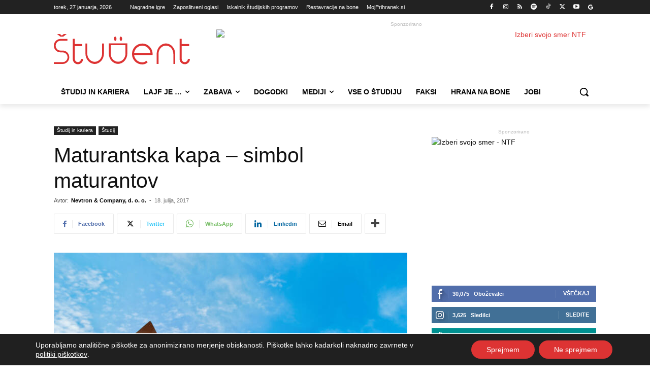

--- FILE ---
content_type: text/html; charset=UTF-8
request_url: https://www.student.si/wp-content/plugins/post-views-counter-pro/includes/ajax.php
body_size: -61
content:
{"content_id":1753,"counted":true,"reason":"","type":"post","subtype":"post","storage":{"post":{"1753":1769472198}}}

--- FILE ---
content_type: text/html; charset=UTF-8
request_url: https://www.student.si/wp-admin/admin-ajax.php?td_theme_name=Newspaper&v=12.7.4
body_size: -168
content:
{"1753":899}

--- FILE ---
content_type: image/svg+xml
request_url: https://www.student.si/wp-content/uploads/2023/05/Logotip-student.svg
body_size: 4063
content:
<svg viewBox="0 0 484.58 107.09" xmlns="http://www.w3.org/2000/svg"><g fill="#dd3632"><path d="m104.1 108.29a23.75 23.75 0 0 0 -7.49-5 22.82 22.82 0 0 0 -9.12-1.86h-7.91a17.07 17.07 0 0 1 -6.72-1.32 16.83 16.83 0 0 1 -5.46-3.65 17.27 17.27 0 0 1 0-24.35 17.86 17.86 0 0 1 5.46-3.72 16.42 16.42 0 0 1 6.72-1.39h24.69v-6.45l-24.69.06a22.65 22.65 0 0 0 -9.18 1.86 23.66 23.66 0 0 0 -12.48 12.53 23.11 23.11 0 0 0 -1.86 9.24 22.69 22.69 0 0 0 1.86 9.18 23.82 23.82 0 0 0 12.48 12.47 22.65 22.65 0 0 0 9.18 1.86h7.91a17 17 0 0 1 12.18 5 17.91 17.91 0 0 1 3.71 5.45 16.46 16.46 0 0 1 1.38 6.72 16.85 16.85 0 0 1 -1.38 6.78 17.64 17.64 0 0 1 -3.71 5.52 17 17 0 0 1 -12.18 5h-31.49v6.25h31.49a22.65 22.65 0 0 0 9.12-1.86 23.55 23.55 0 0 0 7.49-5 24 24 0 0 0 5-7.44 23.41 23.41 0 0 0 0-18.29 23.79 23.79 0 0 0 -5-7.59z" transform="translate(-56 -43.15)"/><path d="m33.65 9.36 12.23-9.36h-10.43l-6.96 5.4-6.95-5.4h-10.32l12.12 9.36z"/><g transform="translate(-56 -43.15)"><path d="m149.48 138.86a10.53 10.53 0 0 1 -7.72 3.23 10.68 10.68 0 0 1 -7.87-3.23 10.55 10.55 0 0 1 -3.23-7.72v-45.36h26.54v-7.3h-26.54v-18.4h-7.3v71.06a17.75 17.75 0 0 0 1.47 7.16 18.91 18.91 0 0 0 3.94 5.83 18.67 18.67 0 0 0 5.82 3.93 17.76 17.76 0 0 0 7.17 1.47 17.25 17.25 0 0 0 7.09-1.47 20 20 0 0 0 5.83-3.93 17.44 17.44 0 0 0 3.93-5.83 18.57 18.57 0 0 0 1.4-7.16h-7.3a10.55 10.55 0 0 1 -3.23 7.72z"/><path d="m397 87.53a37.1 37.1 0 0 0 -11.66-7.86 35.55 35.55 0 0 0 -14.25-2.88 36.11 36.11 0 0 0 -14.33 2.88 36.52 36.52 0 0 0 -19.59 19.59 36.06 36.06 0 0 0 -2.88 14.32 35.6 35.6 0 0 0 2.88 14.26 36.79 36.79 0 0 0 19.59 19.52 36.28 36.28 0 0 0 14.33 2.88 26.54 26.54 0 0 0 10.74-2.18 27.71 27.71 0 0 0 8.64-5.83l-5.2-5.19a20.11 20.11 0 0 1 -6.46 4.35 19.6 19.6 0 0 1 -7.72 1.54 29.25 29.25 0 0 1 -10.68-2 28.49 28.49 0 0 1 -8.91-5.48 30.7 30.7 0 0 1 -6.39-8.14 28.41 28.41 0 0 1 -3.23-10.12h65.72a12 12 0 0 0 .14-1.82v-1.83a36.06 36.06 0 0 0 -2.88-14.32 37.08 37.08 0 0 0 -7.86-11.69zm-55.12 22.4a28.42 28.42 0 0 1 3.23-10.11 30.91 30.91 0 0 1 6.39-8.15 28.65 28.65 0 0 1 8.91-5.47 29.26 29.26 0 0 1 10.68-2 28.64 28.64 0 0 1 10.6 2 29 29 0 0 1 8.85 5.47 31.33 31.33 0 0 1 6.39 8.15 28.62 28.62 0 0 1 3.23 10.11z"/><path d="m478.52 87.25a33.43 33.43 0 0 0 -10.52-7.86 30.06 30.06 0 0 0 -25.68 0 33.43 33.43 0 0 0 -10.5 7.86 37.22 37.22 0 0 0 -7.06 11.75 39.51 39.51 0 0 0 -2.6 14.32v35.11h6.58v-35.13a31.3 31.3 0 0 1 2.09-11.44 29.3 29.3 0 0 1 5.69-9.34 27.64 27.64 0 0 1 8.41-6.25 23.25 23.25 0 0 1 10.25-2.27 23.63 23.63 0 0 1 10.31 2.32 26.75 26.75 0 0 1 8.42 6.25 30.06 30.06 0 0 1 5.62 9.34 31.51 31.51 0 0 1 2.09 11.44v35.11h6.58v-35.16a39.72 39.72 0 0 0 -2.59-14.3 37.61 37.61 0 0 0 -7.09-11.75z"/><path d="m533.28 131.14a11 11 0 0 1 -10.95 11 10.68 10.68 0 0 1 -7.87-3.23 10.55 10.55 0 0 1 -3.23-7.72v-45.41h26.55v-7.3h-26.55v-18.4h-7.3v71.06a17.75 17.75 0 0 0 1.47 7.16 18.91 18.91 0 0 0 3.94 5.83 18.67 18.67 0 0 0 5.82 3.93 17.76 17.76 0 0 0 7.17 1.47 17.25 17.25 0 0 0 7.09-1.47 19.77 19.77 0 0 0 5.82-3.93 17.32 17.32 0 0 0 3.94-5.83 18.57 18.57 0 0 0 1.4-7.16z"/><path d="m227.93 111.62a31.72 31.72 0 0 1 -2.08 11.44 30.08 30.08 0 0 1 -5.63 9.34 26.56 26.56 0 0 1 -8.41 6.25 23.63 23.63 0 0 1 -10.31 2.35 23.23 23.23 0 0 1 -10.24-2.32 27.48 27.48 0 0 1 -8.41-6.25 29.48 29.48 0 0 1 -5.69-9.34 31.5 31.5 0 0 1 -2.08-11.44v-35.14h-6.58v35.11a39.72 39.72 0 0 0 2.59 14.32 37.31 37.31 0 0 0 7.09 11.73 33.51 33.51 0 0 0 10.49 7.86 30 30 0 0 0 25.67 0 33.51 33.51 0 0 0 10.49-7.86 37.29 37.29 0 0 0 7.08-11.73 39.5 39.5 0 0 0 2.59-14.32v-35.11h-6.57z"/><path d="m311.14 76.29h-59.42v35.11a39.5 39.5 0 0 0 2.59 14.32 37.4 37.4 0 0 0 7.08 11.73 33.51 33.51 0 0 0 10.49 7.86 30 30 0 0 0 25.67 0 33.66 33.66 0 0 0 10.5-7.86 37.59 37.59 0 0 0 7.08-11.73 39.5 39.5 0 0 0 2.59-14.32v-35.11zm0 35.11a31.5 31.5 0 0 1 -2.08 11.44 29.89 29.89 0 0 1 -5.63 9.34 26.59 26.59 0 0 1 -8.41 6.25 23.59 23.59 0 0 1 -10.3 2.32 23.17 23.17 0 0 1 -10.24-2.32 27.52 27.52 0 0 1 -8.41-6.25 29.12 29.12 0 0 1 -5.69-9.34 31.51 31.51 0 0 1 -2.09-11.44v-28.78h52.85z"/><path d="m275 67.4c2.42-.07 4.24-3.53 4.06-7.73s-2.29-7.55-4.72-7.48-4.23 3.53-4.05 7.73 2.27 7.55 4.71 7.48z"/><path d="m295.11 67.4c2.42-.07 4.23-3.53 4.05-7.73s-2.29-7.55-4.71-7.48-4.24 3.53-4.05 7.73 2.29 7.55 4.71 7.48z"/></g></g></svg>